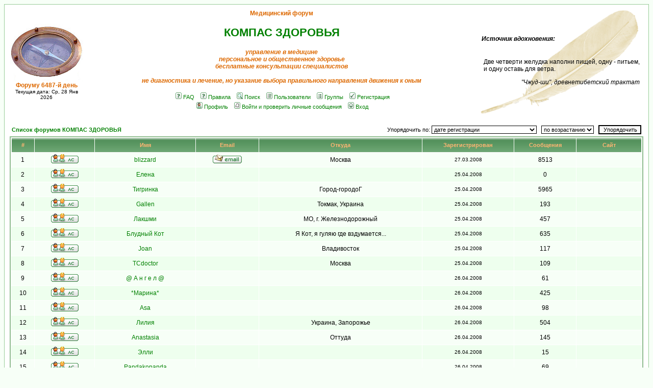

--- FILE ---
content_type: text/html; charset=UTF-8
request_url: http://bono-esse.ru/forum2/memberlist.php?sid=5f9c00a3e81b1a844d44a2d543e927a5
body_size: 79538
content:
<!DOCTYPE HTML PUBLIC "-//W3C//DTD HTML 4.01 Transitional//EN">
<html dir="ltr">
<head>
<meta http-equiv="Content-Type" content="text/html; charset=utf-8">
<meta http-equiv="Content-Style-Type" content="text/css">

<META NAME="Keywords" CONTENT="бесплатные консультации, гинеколог, терапевт, хирург, эндокринолог, образовательные материалы">
<META NAME="Description" CONTENT="Медицинский форум, бесплатные медицинские консультации">
<link rel="top" href="./index.php?sid=af5b9e88714b86b7de3c768248d544bc" title="Список форумов КОМПАС ЗДОРОВЬЯ" />
<link rel="search" href="./search.php?sid=af5b9e88714b86b7de3c768248d544bc" title="Поиск" />
<link rel="help" href="./faq.php?sid=af5b9e88714b86b7de3c768248d544bc" title="FAQ" />
<link rel="author" href="./memberlist.php?sid=af5b9e88714b86b7de3c768248d544bc" title="Пользователи" />

<title>КОМПАС ЗДОРОВЬЯ :: Пользователи</title>
<!-- link rel="stylesheet" href="templates/subGreen/subGreen.css" type="text/css" -->
<style type="text/css">
<!--
/*
  The subGreen Theme for phpBB version 2+
  Created by Karl Tauber
  http://www.ktauber.com

  Based on the original subSilver Theme for phpBB version 2+
  Created by subBlue design
  http://www.subBlue.com

  NOTE: These CSS definitions are stored within the main page body so that you can use the phpBB2
  theme administration centre. When you have finalised your style you could cut the final CSS code
  and place it in an external file, deleting this section to save bandwidth.
*/

/* General page style. The scroll bar colours only visible in IE5.5+ */
body {
	background-color: #f7fff7;
	scrollbar-face-color: #eeffee;
	scrollbar-highlight-color: #FFFFFF;
	scrollbar-shadow-color: #eeffee;
	scrollbar-3dlight-color: #ccffcc;
	scrollbar-arrow-color:  #008000;
	scrollbar-track-color: #f7fff7;
	scrollbar-darkshadow-color: #99cc99;
}

/* General font families for common tags */
font,th,td,p { font-family: Verdana, Arial, Helvetica, sans-serif }
a:link,a:active,a:visited { color : #008000; }
a:hover		{ text-decoration: underline; color : #DD6900; }
hr	{ height: 0px; border: solid #ccffcc 0px; border-top-width: 1px;}

/* This is the border line & background colour round the entire page */
.bodyline	{ background-color: #FFFFFF; border: 1px #99cc99 solid; }

/* This is the outline round the main forum tables */
.forumline	{ background-color: #FFFFFF; border: 2px #8FBC8F solid; }

/* Main table cell colours and backgrounds */
td.row1	{ background-color: #f7fff7; }
td.row2	{ background-color: #eeffee; }
td.row3	{ background-color: #ccffcc; }

/*
  This is for the table cell above the Topics, Post & Last posts on the index.php page
  By default this is the fading out gradiated silver background.
  However, you could replace this with a bitmap specific for each forum
*/
td.rowpic {
		background-color: #FFFFFF;
		background-image: url(templates/subGreen/images/cellpic2.jpg);
		background-repeat: repeat-y;
}

/* Header cells - the blue and silver gradient backgrounds */
th	{
	color: #FFB572; font-size: 11px; font-weight : bold;
	background-color: #008000; height: 25px;
	background-image: url(templates/subGreen/images/cellpic3.gif);
}

td.cat,td.catHead,td.catSides,td.catLeft,td.catRight,td.catBottom {
			background-image: url(templates/subGreen/images/cellpic1.gif);
			background-color:#ccffcc; border: #FFFFFF; border-style: solid; height: 28px;
}

/*
  Setting additional nice inner borders for the main table cells.
  The names indicate which sides the border will be on.
  Don't worry if you don't understand this, just ignore it :-)
*/
td.cat,td.catHead,td.catBottom {
	height: 29px;
	border-width: 0px 0px 0px 0px;
}
th.thHead,th.thSides,th.thTop,th.thLeft,th.thRight,th.thBottom,th.thCornerL,th.thCornerR {
	font-weight: bold; border: #FFFFFF; border-style: solid; height: 28px;
}
td.row3Right,td.spaceRow {
	background-color: #ccffcc; border: #FFFFFF; border-style: solid;
}

th.thHead,td.catHead { font-size: 12px; border-width: 1px 1px 0px 1px; }
th.thSides,td.catSides,td.spaceRow	 { border-width: 0px 1px 0px 1px; }
th.thRight,td.catRight,td.row3Right	 { border-width: 0px 1px 0px 0px; }
th.thLeft,td.catLeft	  { border-width: 0px 0px 0px 1px; }
th.thBottom,td.catBottom  { border-width: 0px 1px 1px 1px; }
th.thTop	 { border-width: 1px 0px 0px 0px; }
th.thCornerL { border-width: 1px 0px 0px 1px; }
th.thCornerR { border-width: 1px 1px 0px 0px; }

/* The largest text used in the index page title and toptic title etc. */
.maintitle	{
	font-weight: bold; font-size: 22px; font-family: "Trebuchet MS",Verdana, Arial, Helvetica, sans-serif;
	text-decoration: none; line-height : 120%; color : #000000;
}

/* General text */
.gen { font-size : 12px; }
.genmed { font-size : 11px; }
.gensmall { font-size : 10px; }
.gen,.genmed,.gensmall { color : #000000; }
a.gen,a.genmed,a.gensmall { color: #008000; text-decoration: none; }
a.gen:hover,a.genmed:hover,a.gensmall:hover	{ color: #DD6900; text-decoration: underline; }

.comment { display: none; }

.newborn { font-size: 12px; font-weight: bold; color: #DD6900; line-height: 350%;}
a.newborn:hover { border: 10px; border-color: #DD6900; }

/* The register, login, search etc links at the top of the page */
.mainmenu		{ font-size : 11px; color : #000000 }
a.mainmenu		{ text-decoration: none; color : #008000;  }
a.mainmenu:hover{ text-decoration: underline; color : #DD6900; }

/* Forum category titles */
.cattitle		{ font-weight: bold; font-size: 12px ; letter-spacing: 1px; color : #008000}
a.cattitle		{ text-decoration: none; color : #008000; }
a.cattitle:hover{ text-decoration: underline; }

/* Forum title: Text and link to the forums used in: index.php */
.forumlink		{ font-weight: bold; font-size: 12px; color : #008000; }
a.forumlink 	{ text-decoration: none; color : #008000; }
a.forumlink:hover{ text-decoration: underline; color : #DD6900; }

/* Used for the navigation text, (Page 1,2,3 etc) and the navigation bar when in a forum */
.nav			{ font-weight: bold; font-size: 11px; color : #000000;}
a.nav			{ text-decoration: none; color : #008000; }
a.nav:hover		{ text-decoration: underline; }

/* titles for the topics: could specify viewed link colour too */
.topictitle,h1,h2	{ font-weight: bold; font-size: 11px; color : #000000; }
a.topictitle:link   { text-decoration: none; color : #008000; }
a.topictitle:visited { text-decoration: none; color : #99cc99; }
a.topictitle:hover	{ text-decoration: underline; color : #DD6900; }

/* Name of poster in viewmsg.php and viewtopic.php and other places */
.name			{ font-size : 11px; color : #000000;}

/* Location, number of posts, post date etc */
.postdetails		{ font-size : 10px; color : #000000; }

/* The content of the posts (body of text) */
.postbody { font-size : 12px; line-height: 18px}
a.postlink:link	{ text-decoration: none; color : #008000 }
a.postlink:visited { text-decoration: none; color : #99cc99; }
a.postlink:hover { text-decoration: underline; color : #DD6900}

/* Quote & Code blocks */
.code {
	font-family: Courier, 'Courier New', sans-serif; font-size: 11px; color: #444444;
	background-color: #FAFAFA; border: #ccffcc; border-style: solid;
	border-left-width: 1px; border-top-width: 1px; border-right-width: 1px; border-bottom-width: 1px
}

.quote {
	font-family: Verdana, Arial, Helvetica, sans-serif; font-size: 11px; color: #444444; line-height: 125%;
	background-color: #FAFAFA; border: #ccffcc; border-style: solid;
	border-left-width: 1px; border-top-width: 1px; border-right-width: 1px; border-bottom-width: 1px
}

/* Copyright and bottom info */
.copyright		{ font-size: 10px; font-family: Verdana, Arial, Helvetica, sans-serif; color: #444444; letter-spacing: -1px;}
a.copyright		{ color: #444444; text-decoration: none;}
a.copyright:hover { color: #000000; text-decoration: underline;}

/* Form elements */
input,textarea, select {
	color : #000000;
	font: normal 11px Verdana, Arial, Helvetica, sans-serif;
	border-color : #000000;
}

/* The text input fields background colour */
input.post, textarea.post, select {
	background-color : #FFFFFF;
}

input { text-indent : 2px; }

/* The buttons used for bbCode styling in message post */
input.button {
	background-color : #f7fff7;
	color : #000000;
	font-size: 11px; font-family: Verdana, Arial, Helvetica, sans-serif;
}

/* The main submit button option */
input.mainoption {
	background-color : #FAFAFA;
	font-weight : bold;
}

/* None-bold submit button */
input.liteoption {
	background-color : #FAFAFA;
	font-weight : normal;
}

/* This is the line in the posting page which shows the rollover
  help line. This is actually a text box, but if set to be the same
  colour as the background no one will know ;)
*/
.helpline { background-color: #eeffee; border-style: none; }

/* Import the fancy styles for IE only (NS4.x doesn't use the @import function) */
@import url("templates/subGreen/formIE.css");
-->
</style>
<script  language="Javascript" type="text/javascript">
function fftest() {
var f = document.getElementById("clck");
var d = new Date();
var hh = d.getHours(), mm = d.getMinutes(), ss = d.getSeconds();
if (hh < 12)  {
	hh = "0"+hh;
}
if (mm < 10) {
	mm = "0"+mm;
}
if (ss < 10) {
	ss = "0"+ss;
}
f.innerHTML = hh + ":" + mm + ":" + ss;
t=setTimeout('fftest()',1);
//alert('BBB');
}
</script>
</head>
<body bgcolor="#f7fff7" text="#000000" link="#008000" vlink="#99cc99">

<a name="top"></a>

<table width="100%" cellspacing="0" cellpadding="10" border="0" align="center">
	<tr>
		<td class="bodyline">
		    <table width="100%" cellspacing="0" cellpadding="0" border="0"> <!-- FIXME-->
			<tr>
				<td align="center"><a href="http://bono-esse.ru/blizzard/karta.html">
					<img src="templates/subGreen/images/logo_phpBB.png" border="0" alt="Островок здоровья" title="На Островок здоровья"  vspace="1" /></a>

	 <span class="gensmall">
	 <div class="gen" style="color:#dd6900; font-weight:bold;">Форуму 6487-й день</div>
	 Текущая дата: Ср, 28 Янв 2026
	 </span>
				</td>
				<td align="center" width="70%" valign="middle">
				  <div class="gen" style="color:#dd6900; font-weight:bold;"> Медицинский форум</div> <br>
				  <div class="maintitle" style="color:#008000;">КОМПАС ЗДОРОВЬЯ</div><br /><div class="gen" style="color:#DD6900;font-style:italic;"><b>управление в медицине<br>персональное и общественное здоровье<br>бесплатные консультации специалистов<br><br>не диагностика и лечение, но указание выбора правильного направления движения к оным</b><br />&nbsp; </div>
				  <table cellspacing="0" cellpadding="2" border="0">
					<tr>
						<td align="center" valign="top" nowrap="nowrap"><span class="mainmenu">&nbsp;<a href="faq.php?sid=af5b9e88714b86b7de3c768248d544bc" class="mainmenu"><img src="templates/subGreen/images/icon_mini_faq.gif" width="12" height="13" border="0" alt="FAQ" hspace="3" />FAQ</a>&nbsp; &nbsp;<a href="http://bono-esse.ru/blizzard/forum_rules.html" class="mainmenu"><img src="templates/subGreen/images/icon_mini_faq.gif" width="12" height="13" border="0" alt="Правила" hspace="3" />Правила</a>&nbsp; &nbsp;<a href="search.php?sid=af5b9e88714b86b7de3c768248d544bc" class="mainmenu"><img src="templates/subGreen/images/icon_mini_search.gif" width="12" height="13" border="0" alt="Поиск" hspace="3" />Поиск</a>&nbsp; &nbsp;<a href="memberlist.php?sid=af5b9e88714b86b7de3c768248d544bc" class="mainmenu"><img src="templates/subGreen/images/icon_mini_members.gif" width="12" height="13" border="0" alt="Пользователи" hspace="3" />Пользователи</a>&nbsp; &nbsp;<a href="groupcp.php?sid=af5b9e88714b86b7de3c768248d544bc" class="mainmenu"><img src="templates/subGreen/images/icon_mini_groups.gif" width="12" height="13" border="0" alt="Группы" hspace="3" />Группы</a>&nbsp;
						&nbsp;<a href="profile.php?mode=register&amp;sid=af5b9e88714b86b7de3c768248d544bc" class="mainmenu"><img src="templates/subGreen/images/icon_mini_register.gif" width="12" height="13" border="0" alt="Регистрация" hspace="3" />Регистрация</a>&nbsp;
						</span></td>
					</tr>
					<tr>
						<td height="25" align="center" valign="top" nowrap="nowrap"><span class="mainmenu">&nbsp;<a href="profile.php?mode=editprofile&amp;sid=af5b9e88714b86b7de3c768248d544bc" class="mainmenu"><img src="templates/subGreen/images/icon_mini_profile.gif" width="12" height="13" border="0" alt="Профиль" hspace="3" />Профиль</a>&nbsp; &nbsp;<a href="privmsg.php?folder=inbox&amp;sid=af5b9e88714b86b7de3c768248d544bc" class="mainmenu"><img src="templates/subGreen/images/icon_mini_message.gif" width="12" height="13" border="0" alt="Войти и проверить личные сообщения" hspace="3" />Войти и проверить личные сообщения</a>&nbsp; &nbsp;<a href="login.php?sid=af5b9e88714b86b7de3c768248d544bc" class="mainmenu"><img src="templates/subGreen/images/icon_mini_login.gif" width="12" height="13" border="0" alt="Вход" hspace="3" />Вход</a>&nbsp;</span></td>
					</tr>
				  </table>
				 </td>
				 <td align="justify" class="gen" width="30%" style="background-image: url(http://bono-esse.ru/blizzard/img/pero6.png); background-size: contain; background-repeat: no-repeat;" >
<!-- fortune: -->
<!-- div id="fortune" style="background:rgb(238, 255, 238) none repeat scroll 0% 0%; font-size:11px; border-style:none; border-width:3px; border-color:rgb(68, 68, 119); color:rgb(0, 0, 0)"></div -->
<b><i>&nbsp;Источник вдохновения:</i></b>
<p>
<div id="fortune" style="position: relative;  text-align: left; padding:5px 7px; border-width:3px; border-color:rgb(68, 68, 119); color:rgb(0, 0, 0)"></div>
<script src="http://bono-esse.ru/forum2/js/fortune.js" type="text/javascript"></script>
<script> fortune_init(); </script>
						<!--
						  <div class="gen" style="color:#DD6900;font-style:italic; font-weight: bold;">
						     Проверь свои знания!
						  </div>
						  <br>
						     <span class="nav" style="font-style:italic;">
						     <a href="http://bono-esse.ru/blizzard/Socpom/PK/KT.html">Квалификационные тесты по акушерству и гинекологии </a>
						     <span>
						  <br><br>
						     <span class="nav" style="font-style:italic;">
						     <a href="http://bono-esse.ru/blizzard/A/biolog_test.html">Примерные тестовые вопросы по биологии (ЕГЭ)</a>
						     <span>
						   <br>
					<br>
					<span id="clck">
					<embed src="http://bono-esse.ru/blizzard/.tmp/horloge05.swf" width="100px" height="100px" type="application/x-shockwave-flash" wmode="transparent" />
					</span>
					-->
	 <!--div class="gen" style="color:#dd6900; font-weight:bold;">Форуму 6487-й день</div-->
						   <!--
						   <hr>
						   <br>
	<span class="nav"> <div class="gen" style="color:#dd6900; font-weight:bold;">Медицинскому форуму требуются врачи-консультанты </div></span> <br>
	-->

						</td>
			</tr>
		</table>

		<br />


<form method="post" action="memberlist.php?sid=af5b9e88714b86b7de3c768248d544bc">
  <table width="100%" cellspacing="2" cellpadding="2" border="0" align="center">
	<tr>
	  <td align="left"><span class="nav"><a href="index.php?sid=af5b9e88714b86b7de3c768248d544bc" class="nav">Список форумов КОМПАС ЗДОРОВЬЯ</a></span></td>
	  <td align="right" nowrap="nowrap"><span class="genmed">Упорядочить по:&nbsp;<select name="mode"><option value="joined" selected="selected">дате регистрации</option><option value="username">имени пользователя</option><option value="location">местонахождению</option><option value="posts">количеству сообщений</option><option value="email">адресу e-mail</option><option value="website">адресу сайта</option><option value="topten">десять самых активных участников</option></select>&nbsp;&nbsp;&nbsp;<select name="order"><option value="ASC" selected="selected">по возрастанию</option><option value="DESC">по убыванию</option></select>&nbsp;&nbsp;
		<input type="submit" name="submit" value="Упорядочить" class="liteoption" />
		</span></td>
	</tr>
  </table>
  <table width="100%" cellpadding="3" cellspacing="1" border="0" class="forumline">
	<tr>
	  <th height="25" class="thCornerL" nowrap="nowrap">#</th>
	  <th class="thTop" nowrap="nowrap">&nbsp;</th>
	  <th class="thTop" nowrap="nowrap">Имя</th>
	  <th class="thTop" nowrap="nowrap">Email</th>
	  <th class="thTop" nowrap="nowrap">Откуда</th>
	  <th class="thTop" nowrap="nowrap">Зарегистрирован</th>
	  <th class="thTop" nowrap="nowrap">Сообщения</th>
	  <th class="thCornerR" nowrap="nowrap">Сайт</th>
	</tr>
	<tr>
	  <td class="row1" align="center"><span class="gen">&nbsp;1&nbsp;</span></td>
	  <td class="row1" align="center">&nbsp;<a href="privmsg.php?mode=post&amp;u=2&amp;sid=af5b9e88714b86b7de3c768248d544bc"><img src="templates/subGreen/images/lang_russian/icon_pm.gif" alt="Отправить личное сообщение" title="Отправить личное сообщение" border="0" /></a>&nbsp;</td>
	  <td class="row1" align="center"><span class="gen"><a href="profile.php?mode=viewprofile&amp;u=2&amp;sid=af5b9e88714b86b7de3c768248d544bc" class="gen">blizzard</a></span></td>
	  <td class="row1" align="center" valign="middle">&nbsp;<a href="profile.php?mode=email&amp;u=2&amp;sid=af5b9e88714b86b7de3c768248d544bc"><img src="templates/subGreen/images/lang_russian/icon_email.gif" alt="Отправить e-mail" title="Отправить e-mail" border="0" /></a>&nbsp;</td>
	  <td class="row1" align="center" valign="middle"><span class="gen">Москва</span></td>
	  <td class="row1" align="center" valign="middle"><span class="gensmall">27.03.2008</span></td>
	  <td class="row1" align="center" valign="middle"><span class="gen">8513</span></td>
	  <td class="row1" align="center">&nbsp;&nbsp;</td>
	</tr>
	<tr>
	  <td class="row2" align="center"><span class="gen">&nbsp;2&nbsp;</span></td>
	  <td class="row2" align="center">&nbsp;<a href="privmsg.php?mode=post&amp;u=3&amp;sid=af5b9e88714b86b7de3c768248d544bc"><img src="templates/subGreen/images/lang_russian/icon_pm.gif" alt="Отправить личное сообщение" title="Отправить личное сообщение" border="0" /></a>&nbsp;</td>
	  <td class="row2" align="center"><span class="gen"><a href="profile.php?mode=viewprofile&amp;u=3&amp;sid=af5b9e88714b86b7de3c768248d544bc" class="gen">Елена</a></span></td>
	  <td class="row2" align="center" valign="middle">&nbsp;&nbsp;&nbsp;</td>
	  <td class="row2" align="center" valign="middle"><span class="gen">&nbsp;</span></td>
	  <td class="row2" align="center" valign="middle"><span class="gensmall">25.04.2008</span></td>
	  <td class="row2" align="center" valign="middle"><span class="gen">0</span></td>
	  <td class="row2" align="center">&nbsp;&nbsp;</td>
	</tr>
	<tr>
	  <td class="row1" align="center"><span class="gen">&nbsp;3&nbsp;</span></td>
	  <td class="row1" align="center">&nbsp;<a href="privmsg.php?mode=post&amp;u=4&amp;sid=af5b9e88714b86b7de3c768248d544bc"><img src="templates/subGreen/images/lang_russian/icon_pm.gif" alt="Отправить личное сообщение" title="Отправить личное сообщение" border="0" /></a>&nbsp;</td>
	  <td class="row1" align="center"><span class="gen"><a href="profile.php?mode=viewprofile&amp;u=4&amp;sid=af5b9e88714b86b7de3c768248d544bc" class="gen">Тигринка</a></span></td>
	  <td class="row1" align="center" valign="middle">&nbsp;&nbsp;&nbsp;</td>
	  <td class="row1" align="center" valign="middle"><span class="gen">Город-городоГ</span></td>
	  <td class="row1" align="center" valign="middle"><span class="gensmall">25.04.2008</span></td>
	  <td class="row1" align="center" valign="middle"><span class="gen">5965</span></td>
	  <td class="row1" align="center">&nbsp;&nbsp;</td>
	</tr>
	<tr>
	  <td class="row2" align="center"><span class="gen">&nbsp;4&nbsp;</span></td>
	  <td class="row2" align="center">&nbsp;<a href="privmsg.php?mode=post&amp;u=5&amp;sid=af5b9e88714b86b7de3c768248d544bc"><img src="templates/subGreen/images/lang_russian/icon_pm.gif" alt="Отправить личное сообщение" title="Отправить личное сообщение" border="0" /></a>&nbsp;</td>
	  <td class="row2" align="center"><span class="gen"><a href="profile.php?mode=viewprofile&amp;u=5&amp;sid=af5b9e88714b86b7de3c768248d544bc" class="gen">Gallen</a></span></td>
	  <td class="row2" align="center" valign="middle">&nbsp;&nbsp;&nbsp;</td>
	  <td class="row2" align="center" valign="middle"><span class="gen">Токмак, Украина</span></td>
	  <td class="row2" align="center" valign="middle"><span class="gensmall">25.04.2008</span></td>
	  <td class="row2" align="center" valign="middle"><span class="gen">193</span></td>
	  <td class="row2" align="center">&nbsp;&nbsp;</td>
	</tr>
	<tr>
	  <td class="row1" align="center"><span class="gen">&nbsp;5&nbsp;</span></td>
	  <td class="row1" align="center">&nbsp;<a href="privmsg.php?mode=post&amp;u=6&amp;sid=af5b9e88714b86b7de3c768248d544bc"><img src="templates/subGreen/images/lang_russian/icon_pm.gif" alt="Отправить личное сообщение" title="Отправить личное сообщение" border="0" /></a>&nbsp;</td>
	  <td class="row1" align="center"><span class="gen"><a href="profile.php?mode=viewprofile&amp;u=6&amp;sid=af5b9e88714b86b7de3c768248d544bc" class="gen">Лакшми</a></span></td>
	  <td class="row1" align="center" valign="middle">&nbsp;&nbsp;&nbsp;</td>
	  <td class="row1" align="center" valign="middle"><span class="gen">МО, г. Железнодорожный</span></td>
	  <td class="row1" align="center" valign="middle"><span class="gensmall">25.04.2008</span></td>
	  <td class="row1" align="center" valign="middle"><span class="gen">457</span></td>
	  <td class="row1" align="center">&nbsp;&nbsp;</td>
	</tr>
	<tr>
	  <td class="row2" align="center"><span class="gen">&nbsp;6&nbsp;</span></td>
	  <td class="row2" align="center">&nbsp;<a href="privmsg.php?mode=post&amp;u=7&amp;sid=af5b9e88714b86b7de3c768248d544bc"><img src="templates/subGreen/images/lang_russian/icon_pm.gif" alt="Отправить личное сообщение" title="Отправить личное сообщение" border="0" /></a>&nbsp;</td>
	  <td class="row2" align="center"><span class="gen"><a href="profile.php?mode=viewprofile&amp;u=7&amp;sid=af5b9e88714b86b7de3c768248d544bc" class="gen">Блудный Кот</a></span></td>
	  <td class="row2" align="center" valign="middle">&nbsp;&nbsp;&nbsp;</td>
	  <td class="row2" align="center" valign="middle"><span class="gen">Я Кот, я гуляю где вздумается...</span></td>
	  <td class="row2" align="center" valign="middle"><span class="gensmall">25.04.2008</span></td>
	  <td class="row2" align="center" valign="middle"><span class="gen">635</span></td>
	  <td class="row2" align="center">&nbsp;&nbsp;</td>
	</tr>
	<tr>
	  <td class="row1" align="center"><span class="gen">&nbsp;7&nbsp;</span></td>
	  <td class="row1" align="center">&nbsp;<a href="privmsg.php?mode=post&amp;u=9&amp;sid=af5b9e88714b86b7de3c768248d544bc"><img src="templates/subGreen/images/lang_russian/icon_pm.gif" alt="Отправить личное сообщение" title="Отправить личное сообщение" border="0" /></a>&nbsp;</td>
	  <td class="row1" align="center"><span class="gen"><a href="profile.php?mode=viewprofile&amp;u=9&amp;sid=af5b9e88714b86b7de3c768248d544bc" class="gen">Joan</a></span></td>
	  <td class="row1" align="center" valign="middle">&nbsp;&nbsp;&nbsp;</td>
	  <td class="row1" align="center" valign="middle"><span class="gen">Владивосток</span></td>
	  <td class="row1" align="center" valign="middle"><span class="gensmall">25.04.2008</span></td>
	  <td class="row1" align="center" valign="middle"><span class="gen">117</span></td>
	  <td class="row1" align="center">&nbsp;&nbsp;</td>
	</tr>
	<tr>
	  <td class="row2" align="center"><span class="gen">&nbsp;8&nbsp;</span></td>
	  <td class="row2" align="center">&nbsp;<a href="privmsg.php?mode=post&amp;u=10&amp;sid=af5b9e88714b86b7de3c768248d544bc"><img src="templates/subGreen/images/lang_russian/icon_pm.gif" alt="Отправить личное сообщение" title="Отправить личное сообщение" border="0" /></a>&nbsp;</td>
	  <td class="row2" align="center"><span class="gen"><a href="profile.php?mode=viewprofile&amp;u=10&amp;sid=af5b9e88714b86b7de3c768248d544bc" class="gen">TCdoctor</a></span></td>
	  <td class="row2" align="center" valign="middle">&nbsp;&nbsp;&nbsp;</td>
	  <td class="row2" align="center" valign="middle"><span class="gen">Москва</span></td>
	  <td class="row2" align="center" valign="middle"><span class="gensmall">25.04.2008</span></td>
	  <td class="row2" align="center" valign="middle"><span class="gen">109</span></td>
	  <td class="row2" align="center">&nbsp;&nbsp;</td>
	</tr>
	<tr>
	  <td class="row1" align="center"><span class="gen">&nbsp;9&nbsp;</span></td>
	  <td class="row1" align="center">&nbsp;<a href="privmsg.php?mode=post&amp;u=13&amp;sid=af5b9e88714b86b7de3c768248d544bc"><img src="templates/subGreen/images/lang_russian/icon_pm.gif" alt="Отправить личное сообщение" title="Отправить личное сообщение" border="0" /></a>&nbsp;</td>
	  <td class="row1" align="center"><span class="gen"><a href="profile.php?mode=viewprofile&amp;u=13&amp;sid=af5b9e88714b86b7de3c768248d544bc" class="gen">@ А н г е л @</a></span></td>
	  <td class="row1" align="center" valign="middle">&nbsp;&nbsp;&nbsp;</td>
	  <td class="row1" align="center" valign="middle"><span class="gen">&nbsp;</span></td>
	  <td class="row1" align="center" valign="middle"><span class="gensmall">26.04.2008</span></td>
	  <td class="row1" align="center" valign="middle"><span class="gen">61</span></td>
	  <td class="row1" align="center">&nbsp;&nbsp;</td>
	</tr>
	<tr>
	  <td class="row2" align="center"><span class="gen">&nbsp;10&nbsp;</span></td>
	  <td class="row2" align="center">&nbsp;<a href="privmsg.php?mode=post&amp;u=14&amp;sid=af5b9e88714b86b7de3c768248d544bc"><img src="templates/subGreen/images/lang_russian/icon_pm.gif" alt="Отправить личное сообщение" title="Отправить личное сообщение" border="0" /></a>&nbsp;</td>
	  <td class="row2" align="center"><span class="gen"><a href="profile.php?mode=viewprofile&amp;u=14&amp;sid=af5b9e88714b86b7de3c768248d544bc" class="gen">*Марина*</a></span></td>
	  <td class="row2" align="center" valign="middle">&nbsp;&nbsp;&nbsp;</td>
	  <td class="row2" align="center" valign="middle"><span class="gen">&nbsp;</span></td>
	  <td class="row2" align="center" valign="middle"><span class="gensmall">26.04.2008</span></td>
	  <td class="row2" align="center" valign="middle"><span class="gen">425</span></td>
	  <td class="row2" align="center">&nbsp;&nbsp;</td>
	</tr>
	<tr>
	  <td class="row1" align="center"><span class="gen">&nbsp;11&nbsp;</span></td>
	  <td class="row1" align="center">&nbsp;<a href="privmsg.php?mode=post&amp;u=15&amp;sid=af5b9e88714b86b7de3c768248d544bc"><img src="templates/subGreen/images/lang_russian/icon_pm.gif" alt="Отправить личное сообщение" title="Отправить личное сообщение" border="0" /></a>&nbsp;</td>
	  <td class="row1" align="center"><span class="gen"><a href="profile.php?mode=viewprofile&amp;u=15&amp;sid=af5b9e88714b86b7de3c768248d544bc" class="gen">Asa</a></span></td>
	  <td class="row1" align="center" valign="middle">&nbsp;&nbsp;&nbsp;</td>
	  <td class="row1" align="center" valign="middle"><span class="gen">&nbsp;</span></td>
	  <td class="row1" align="center" valign="middle"><span class="gensmall">26.04.2008</span></td>
	  <td class="row1" align="center" valign="middle"><span class="gen">98</span></td>
	  <td class="row1" align="center">&nbsp;&nbsp;</td>
	</tr>
	<tr>
	  <td class="row2" align="center"><span class="gen">&nbsp;12&nbsp;</span></td>
	  <td class="row2" align="center">&nbsp;<a href="privmsg.php?mode=post&amp;u=16&amp;sid=af5b9e88714b86b7de3c768248d544bc"><img src="templates/subGreen/images/lang_russian/icon_pm.gif" alt="Отправить личное сообщение" title="Отправить личное сообщение" border="0" /></a>&nbsp;</td>
	  <td class="row2" align="center"><span class="gen"><a href="profile.php?mode=viewprofile&amp;u=16&amp;sid=af5b9e88714b86b7de3c768248d544bc" class="gen">Лилия</a></span></td>
	  <td class="row2" align="center" valign="middle">&nbsp;&nbsp;&nbsp;</td>
	  <td class="row2" align="center" valign="middle"><span class="gen">Украина, Запорожье</span></td>
	  <td class="row2" align="center" valign="middle"><span class="gensmall">26.04.2008</span></td>
	  <td class="row2" align="center" valign="middle"><span class="gen">504</span></td>
	  <td class="row2" align="center">&nbsp;&nbsp;</td>
	</tr>
	<tr>
	  <td class="row1" align="center"><span class="gen">&nbsp;13&nbsp;</span></td>
	  <td class="row1" align="center">&nbsp;<a href="privmsg.php?mode=post&amp;u=17&amp;sid=af5b9e88714b86b7de3c768248d544bc"><img src="templates/subGreen/images/lang_russian/icon_pm.gif" alt="Отправить личное сообщение" title="Отправить личное сообщение" border="0" /></a>&nbsp;</td>
	  <td class="row1" align="center"><span class="gen"><a href="profile.php?mode=viewprofile&amp;u=17&amp;sid=af5b9e88714b86b7de3c768248d544bc" class="gen">Anastasia</a></span></td>
	  <td class="row1" align="center" valign="middle">&nbsp;&nbsp;&nbsp;</td>
	  <td class="row1" align="center" valign="middle"><span class="gen">Оттуда</span></td>
	  <td class="row1" align="center" valign="middle"><span class="gensmall">26.04.2008</span></td>
	  <td class="row1" align="center" valign="middle"><span class="gen">145</span></td>
	  <td class="row1" align="center">&nbsp;&nbsp;</td>
	</tr>
	<tr>
	  <td class="row2" align="center"><span class="gen">&nbsp;14&nbsp;</span></td>
	  <td class="row2" align="center">&nbsp;<a href="privmsg.php?mode=post&amp;u=18&amp;sid=af5b9e88714b86b7de3c768248d544bc"><img src="templates/subGreen/images/lang_russian/icon_pm.gif" alt="Отправить личное сообщение" title="Отправить личное сообщение" border="0" /></a>&nbsp;</td>
	  <td class="row2" align="center"><span class="gen"><a href="profile.php?mode=viewprofile&amp;u=18&amp;sid=af5b9e88714b86b7de3c768248d544bc" class="gen">Элли</a></span></td>
	  <td class="row2" align="center" valign="middle">&nbsp;&nbsp;&nbsp;</td>
	  <td class="row2" align="center" valign="middle"><span class="gen">&nbsp;</span></td>
	  <td class="row2" align="center" valign="middle"><span class="gensmall">26.04.2008</span></td>
	  <td class="row2" align="center" valign="middle"><span class="gen">15</span></td>
	  <td class="row2" align="center">&nbsp;&nbsp;</td>
	</tr>
	<tr>
	  <td class="row1" align="center"><span class="gen">&nbsp;15&nbsp;</span></td>
	  <td class="row1" align="center">&nbsp;<a href="privmsg.php?mode=post&amp;u=19&amp;sid=af5b9e88714b86b7de3c768248d544bc"><img src="templates/subGreen/images/lang_russian/icon_pm.gif" alt="Отправить личное сообщение" title="Отправить личное сообщение" border="0" /></a>&nbsp;</td>
	  <td class="row1" align="center"><span class="gen"><a href="profile.php?mode=viewprofile&amp;u=19&amp;sid=af5b9e88714b86b7de3c768248d544bc" class="gen">Pandakopanda</a></span></td>
	  <td class="row1" align="center" valign="middle">&nbsp;&nbsp;&nbsp;</td>
	  <td class="row1" align="center" valign="middle"><span class="gen">&nbsp;</span></td>
	  <td class="row1" align="center" valign="middle"><span class="gensmall">26.04.2008</span></td>
	  <td class="row1" align="center" valign="middle"><span class="gen">69</span></td>
	  <td class="row1" align="center">&nbsp;&nbsp;</td>
	</tr>
	<tr>
	  <td class="row2" align="center"><span class="gen">&nbsp;16&nbsp;</span></td>
	  <td class="row2" align="center">&nbsp;<a href="privmsg.php?mode=post&amp;u=20&amp;sid=af5b9e88714b86b7de3c768248d544bc"><img src="templates/subGreen/images/lang_russian/icon_pm.gif" alt="Отправить личное сообщение" title="Отправить личное сообщение" border="0" /></a>&nbsp;</td>
	  <td class="row2" align="center"><span class="gen"><a href="profile.php?mode=viewprofile&amp;u=20&amp;sid=af5b9e88714b86b7de3c768248d544bc" class="gen">Юлиана</a></span></td>
	  <td class="row2" align="center" valign="middle">&nbsp;&nbsp;&nbsp;</td>
	  <td class="row2" align="center" valign="middle"><span class="gen">Железнодорожный</span></td>
	  <td class="row2" align="center" valign="middle"><span class="gensmall">27.04.2008</span></td>
	  <td class="row2" align="center" valign="middle"><span class="gen">12</span></td>
	  <td class="row2" align="center">&nbsp;&nbsp;</td>
	</tr>
	<tr>
	  <td class="row1" align="center"><span class="gen">&nbsp;17&nbsp;</span></td>
	  <td class="row1" align="center">&nbsp;<a href="privmsg.php?mode=post&amp;u=24&amp;sid=af5b9e88714b86b7de3c768248d544bc"><img src="templates/subGreen/images/lang_russian/icon_pm.gif" alt="Отправить личное сообщение" title="Отправить личное сообщение" border="0" /></a>&nbsp;</td>
	  <td class="row1" align="center"><span class="gen"><a href="profile.php?mode=viewprofile&amp;u=24&amp;sid=af5b9e88714b86b7de3c768248d544bc" class="gen">Бахатов</a></span></td>
	  <td class="row1" align="center" valign="middle">&nbsp;&nbsp;&nbsp;</td>
	  <td class="row1" align="center" valign="middle"><span class="gen">г. Москва</span></td>
	  <td class="row1" align="center" valign="middle"><span class="gensmall">28.04.2008</span></td>
	  <td class="row1" align="center" valign="middle"><span class="gen">34</span></td>
	  <td class="row1" align="center">&nbsp;&nbsp;</td>
	</tr>
	<tr>
	  <td class="row2" align="center"><span class="gen">&nbsp;18&nbsp;</span></td>
	  <td class="row2" align="center">&nbsp;<a href="privmsg.php?mode=post&amp;u=25&amp;sid=af5b9e88714b86b7de3c768248d544bc"><img src="templates/subGreen/images/lang_russian/icon_pm.gif" alt="Отправить личное сообщение" title="Отправить личное сообщение" border="0" /></a>&nbsp;</td>
	  <td class="row2" align="center"><span class="gen"><a href="profile.php?mode=viewprofile&amp;u=25&amp;sid=af5b9e88714b86b7de3c768248d544bc" class="gen">Орхидея</a></span></td>
	  <td class="row2" align="center" valign="middle">&nbsp;&nbsp;&nbsp;</td>
	  <td class="row2" align="center" valign="middle"><span class="gen">&nbsp;</span></td>
	  <td class="row2" align="center" valign="middle"><span class="gensmall">28.04.2008</span></td>
	  <td class="row2" align="center" valign="middle"><span class="gen">3</span></td>
	  <td class="row2" align="center">&nbsp;&nbsp;</td>
	</tr>
	<tr>
	  <td class="row1" align="center"><span class="gen">&nbsp;19&nbsp;</span></td>
	  <td class="row1" align="center">&nbsp;<a href="privmsg.php?mode=post&amp;u=26&amp;sid=af5b9e88714b86b7de3c768248d544bc"><img src="templates/subGreen/images/lang_russian/icon_pm.gif" alt="Отправить личное сообщение" title="Отправить личное сообщение" border="0" /></a>&nbsp;</td>
	  <td class="row1" align="center"><span class="gen"><a href="profile.php?mode=viewprofile&amp;u=26&amp;sid=af5b9e88714b86b7de3c768248d544bc" class="gen">leto</a></span></td>
	  <td class="row1" align="center" valign="middle">&nbsp;&nbsp;&nbsp;</td>
	  <td class="row1" align="center" valign="middle"><span class="gen">&nbsp;</span></td>
	  <td class="row1" align="center" valign="middle"><span class="gensmall">28.04.2008</span></td>
	  <td class="row1" align="center" valign="middle"><span class="gen">68</span></td>
	  <td class="row1" align="center">&nbsp;&nbsp;</td>
	</tr>
	<tr>
	  <td class="row2" align="center"><span class="gen">&nbsp;20&nbsp;</span></td>
	  <td class="row2" align="center">&nbsp;<a href="privmsg.php?mode=post&amp;u=27&amp;sid=af5b9e88714b86b7de3c768248d544bc"><img src="templates/subGreen/images/lang_russian/icon_pm.gif" alt="Отправить личное сообщение" title="Отправить личное сообщение" border="0" /></a>&nbsp;</td>
	  <td class="row2" align="center"><span class="gen"><a href="profile.php?mode=viewprofile&amp;u=27&amp;sid=af5b9e88714b86b7de3c768248d544bc" class="gen">Наталия Карягина</a></span></td>
	  <td class="row2" align="center" valign="middle">&nbsp;<a href="profile.php?mode=email&amp;u=27&amp;sid=af5b9e88714b86b7de3c768248d544bc"><img src="templates/subGreen/images/lang_russian/icon_email.gif" alt="Отправить e-mail" title="Отправить e-mail" border="0" /></a>&nbsp;</td>
	  <td class="row2" align="center" valign="middle"><span class="gen">Москва</span></td>
	  <td class="row2" align="center" valign="middle"><span class="gensmall">29.04.2008</span></td>
	  <td class="row2" align="center" valign="middle"><span class="gen">25</span></td>
	  <td class="row2" align="center">&nbsp;<a href="http://www.centronbel.ru/content/view/255/276/" target="_userwww"><img src="templates/subGreen/images/lang_russian/icon_www.gif" alt="Посетить сайт автора" title="Посетить сайт автора" border="0" /></a>&nbsp;</td>
	</tr>
	<tr>
	  <td class="row1" align="center"><span class="gen">&nbsp;21&nbsp;</span></td>
	  <td class="row1" align="center">&nbsp;<a href="privmsg.php?mode=post&amp;u=28&amp;sid=af5b9e88714b86b7de3c768248d544bc"><img src="templates/subGreen/images/lang_russian/icon_pm.gif" alt="Отправить личное сообщение" title="Отправить личное сообщение" border="0" /></a>&nbsp;</td>
	  <td class="row1" align="center"><span class="gen"><a href="profile.php?mode=viewprofile&amp;u=28&amp;sid=af5b9e88714b86b7de3c768248d544bc" class="gen">vasvas</a></span></td>
	  <td class="row1" align="center" valign="middle">&nbsp;&nbsp;&nbsp;</td>
	  <td class="row1" align="center" valign="middle"><span class="gen">Protvino</span></td>
	  <td class="row1" align="center" valign="middle"><span class="gensmall">01.05.2008</span></td>
	  <td class="row1" align="center" valign="middle"><span class="gen">0</span></td>
	  <td class="row1" align="center">&nbsp;&nbsp;</td>
	</tr>
	<tr>
	  <td class="row2" align="center"><span class="gen">&nbsp;22&nbsp;</span></td>
	  <td class="row2" align="center">&nbsp;<a href="privmsg.php?mode=post&amp;u=29&amp;sid=af5b9e88714b86b7de3c768248d544bc"><img src="templates/subGreen/images/lang_russian/icon_pm.gif" alt="Отправить личное сообщение" title="Отправить личное сообщение" border="0" /></a>&nbsp;</td>
	  <td class="row2" align="center"><span class="gen"><a href="profile.php?mode=viewprofile&amp;u=29&amp;sid=af5b9e88714b86b7de3c768248d544bc" class="gen">acha</a></span></td>
	  <td class="row2" align="center" valign="middle">&nbsp;&nbsp;&nbsp;</td>
	  <td class="row2" align="center" valign="middle"><span class="gen">&nbsp;</span></td>
	  <td class="row2" align="center" valign="middle"><span class="gensmall">01.05.2008</span></td>
	  <td class="row2" align="center" valign="middle"><span class="gen">93</span></td>
	  <td class="row2" align="center">&nbsp;&nbsp;</td>
	</tr>
	<tr>
	  <td class="row1" align="center"><span class="gen">&nbsp;23&nbsp;</span></td>
	  <td class="row1" align="center">&nbsp;<a href="privmsg.php?mode=post&amp;u=30&amp;sid=af5b9e88714b86b7de3c768248d544bc"><img src="templates/subGreen/images/lang_russian/icon_pm.gif" alt="Отправить личное сообщение" title="Отправить личное сообщение" border="0" /></a>&nbsp;</td>
	  <td class="row1" align="center"><span class="gen"><a href="profile.php?mode=viewprofile&amp;u=30&amp;sid=af5b9e88714b86b7de3c768248d544bc" class="gen">Оксана</a></span></td>
	  <td class="row1" align="center" valign="middle">&nbsp;&nbsp;&nbsp;</td>
	  <td class="row1" align="center" valign="middle"><span class="gen">Украина, Донецкая область</span></td>
	  <td class="row1" align="center" valign="middle"><span class="gensmall">05.05.2008</span></td>
	  <td class="row1" align="center" valign="middle"><span class="gen">58</span></td>
	  <td class="row1" align="center">&nbsp;&nbsp;</td>
	</tr>
	<tr>
	  <td class="row2" align="center"><span class="gen">&nbsp;24&nbsp;</span></td>
	  <td class="row2" align="center">&nbsp;<a href="privmsg.php?mode=post&amp;u=31&amp;sid=af5b9e88714b86b7de3c768248d544bc"><img src="templates/subGreen/images/lang_russian/icon_pm.gif" alt="Отправить личное сообщение" title="Отправить личное сообщение" border="0" /></a>&nbsp;</td>
	  <td class="row2" align="center"><span class="gen"><a href="profile.php?mode=viewprofile&amp;u=31&amp;sid=af5b9e88714b86b7de3c768248d544bc" class="gen">srch</a></span></td>
	  <td class="row2" align="center" valign="middle">&nbsp;&nbsp;&nbsp;</td>
	  <td class="row2" align="center" valign="middle"><span class="gen">&nbsp;</span></td>
	  <td class="row2" align="center" valign="middle"><span class="gensmall">10.05.2008</span></td>
	  <td class="row2" align="center" valign="middle"><span class="gen">151</span></td>
	  <td class="row2" align="center">&nbsp;&nbsp;</td>
	</tr>
	<tr>
	  <td class="row1" align="center"><span class="gen">&nbsp;25&nbsp;</span></td>
	  <td class="row1" align="center">&nbsp;<a href="privmsg.php?mode=post&amp;u=32&amp;sid=af5b9e88714b86b7de3c768248d544bc"><img src="templates/subGreen/images/lang_russian/icon_pm.gif" alt="Отправить личное сообщение" title="Отправить личное сообщение" border="0" /></a>&nbsp;</td>
	  <td class="row1" align="center"><span class="gen"><a href="profile.php?mode=viewprofile&amp;u=32&amp;sid=af5b9e88714b86b7de3c768248d544bc" class="gen">Евушка</a></span></td>
	  <td class="row1" align="center" valign="middle">&nbsp;&nbsp;&nbsp;</td>
	  <td class="row1" align="center" valign="middle"><span class="gen">Город, которого нет</span></td>
	  <td class="row1" align="center" valign="middle"><span class="gensmall">15.05.2008</span></td>
	  <td class="row1" align="center" valign="middle"><span class="gen">31</span></td>
	  <td class="row1" align="center">&nbsp;<a href="http://www.privet.ru/user/evu-ka" target="_userwww"><img src="templates/subGreen/images/lang_russian/icon_www.gif" alt="Посетить сайт автора" title="Посетить сайт автора" border="0" /></a>&nbsp;</td>
	</tr>
	<tr>
	  <td class="row2" align="center"><span class="gen">&nbsp;26&nbsp;</span></td>
	  <td class="row2" align="center">&nbsp;<a href="privmsg.php?mode=post&amp;u=35&amp;sid=af5b9e88714b86b7de3c768248d544bc"><img src="templates/subGreen/images/lang_russian/icon_pm.gif" alt="Отправить личное сообщение" title="Отправить личное сообщение" border="0" /></a>&nbsp;</td>
	  <td class="row2" align="center"><span class="gen"><a href="profile.php?mode=viewprofile&amp;u=35&amp;sid=af5b9e88714b86b7de3c768248d544bc" class="gen">jule</a></span></td>
	  <td class="row2" align="center" valign="middle">&nbsp;&nbsp;&nbsp;</td>
	  <td class="row2" align="center" valign="middle"><span class="gen">&nbsp;</span></td>
	  <td class="row2" align="center" valign="middle"><span class="gensmall">16.05.2008</span></td>
	  <td class="row2" align="center" valign="middle"><span class="gen">113</span></td>
	  <td class="row2" align="center">&nbsp;&nbsp;</td>
	</tr>
	<tr>
	  <td class="row1" align="center"><span class="gen">&nbsp;27&nbsp;</span></td>
	  <td class="row1" align="center">&nbsp;<a href="privmsg.php?mode=post&amp;u=37&amp;sid=af5b9e88714b86b7de3c768248d544bc"><img src="templates/subGreen/images/lang_russian/icon_pm.gif" alt="Отправить личное сообщение" title="Отправить личное сообщение" border="0" /></a>&nbsp;</td>
	  <td class="row1" align="center"><span class="gen"><a href="profile.php?mode=viewprofile&amp;u=37&amp;sid=af5b9e88714b86b7de3c768248d544bc" class="gen">ALBATROSPETER</a></span></td>
	  <td class="row1" align="center" valign="middle">&nbsp;&nbsp;&nbsp;</td>
	  <td class="row1" align="center" valign="middle"><span class="gen">Рыбинск Ярославской</span></td>
	  <td class="row1" align="center" valign="middle"><span class="gensmall">18.05.2008</span></td>
	  <td class="row1" align="center" valign="middle"><span class="gen">1</span></td>
	  <td class="row1" align="center">&nbsp;&nbsp;</td>
	</tr>
	<tr>
	  <td class="row2" align="center"><span class="gen">&nbsp;28&nbsp;</span></td>
	  <td class="row2" align="center">&nbsp;<a href="privmsg.php?mode=post&amp;u=44&amp;sid=af5b9e88714b86b7de3c768248d544bc"><img src="templates/subGreen/images/lang_russian/icon_pm.gif" alt="Отправить личное сообщение" title="Отправить личное сообщение" border="0" /></a>&nbsp;</td>
	  <td class="row2" align="center"><span class="gen"><a href="profile.php?mode=viewprofile&amp;u=44&amp;sid=af5b9e88714b86b7de3c768248d544bc" class="gen">Дорожинская Анна</a></span></td>
	  <td class="row2" align="center" valign="middle">&nbsp;<a href="profile.php?mode=email&amp;u=44&amp;sid=af5b9e88714b86b7de3c768248d544bc"><img src="templates/subGreen/images/lang_russian/icon_email.gif" alt="Отправить e-mail" title="Отправить e-mail" border="0" /></a>&nbsp;</td>
	  <td class="row2" align="center" valign="middle"><span class="gen">Москва</span></td>
	  <td class="row2" align="center" valign="middle"><span class="gensmall">20.05.2008</span></td>
	  <td class="row2" align="center" valign="middle"><span class="gen">5</span></td>
	  <td class="row2" align="center">&nbsp;<a href="http://dorozhinskaya.com" target="_userwww"><img src="templates/subGreen/images/lang_russian/icon_www.gif" alt="Посетить сайт автора" title="Посетить сайт автора" border="0" /></a>&nbsp;</td>
	</tr>
	<tr>
	  <td class="row1" align="center"><span class="gen">&nbsp;29&nbsp;</span></td>
	  <td class="row1" align="center">&nbsp;<a href="privmsg.php?mode=post&amp;u=45&amp;sid=af5b9e88714b86b7de3c768248d544bc"><img src="templates/subGreen/images/lang_russian/icon_pm.gif" alt="Отправить личное сообщение" title="Отправить личное сообщение" border="0" /></a>&nbsp;</td>
	  <td class="row1" align="center"><span class="gen"><a href="profile.php?mode=viewprofile&amp;u=45&amp;sid=af5b9e88714b86b7de3c768248d544bc" class="gen">Mapusa</a></span></td>
	  <td class="row1" align="center" valign="middle">&nbsp;&nbsp;&nbsp;</td>
	  <td class="row1" align="center" valign="middle"><span class="gen">Подмосковье</span></td>
	  <td class="row1" align="center" valign="middle"><span class="gensmall">22.05.2008</span></td>
	  <td class="row1" align="center" valign="middle"><span class="gen">22</span></td>
	  <td class="row1" align="center">&nbsp;&nbsp;</td>
	</tr>
	<tr>
	  <td class="row2" align="center"><span class="gen">&nbsp;30&nbsp;</span></td>
	  <td class="row2" align="center">&nbsp;<a href="privmsg.php?mode=post&amp;u=66&amp;sid=af5b9e88714b86b7de3c768248d544bc"><img src="templates/subGreen/images/lang_russian/icon_pm.gif" alt="Отправить личное сообщение" title="Отправить личное сообщение" border="0" /></a>&nbsp;</td>
	  <td class="row2" align="center"><span class="gen"><a href="profile.php?mode=viewprofile&amp;u=66&amp;sid=af5b9e88714b86b7de3c768248d544bc" class="gen">Мышь</a></span></td>
	  <td class="row2" align="center" valign="middle">&nbsp;&nbsp;&nbsp;</td>
	  <td class="row2" align="center" valign="middle"><span class="gen">&nbsp;</span></td>
	  <td class="row2" align="center" valign="middle"><span class="gensmall">30.05.2008</span></td>
	  <td class="row2" align="center" valign="middle"><span class="gen">23</span></td>
	  <td class="row2" align="center">&nbsp;&nbsp;</td>
	</tr>
	<tr>
	  <td class="row1" align="center"><span class="gen">&nbsp;31&nbsp;</span></td>
	  <td class="row1" align="center">&nbsp;<a href="privmsg.php?mode=post&amp;u=46&amp;sid=af5b9e88714b86b7de3c768248d544bc"><img src="templates/subGreen/images/lang_russian/icon_pm.gif" alt="Отправить личное сообщение" title="Отправить личное сообщение" border="0" /></a>&nbsp;</td>
	  <td class="row1" align="center"><span class="gen"><a href="profile.php?mode=viewprofile&amp;u=46&amp;sid=af5b9e88714b86b7de3c768248d544bc" class="gen">mymind</a></span></td>
	  <td class="row1" align="center" valign="middle">&nbsp;&nbsp;&nbsp;</td>
	  <td class="row1" align="center" valign="middle"><span class="gen">&nbsp;</span></td>
	  <td class="row1" align="center" valign="middle"><span class="gensmall">02.06.2008</span></td>
	  <td class="row1" align="center" valign="middle"><span class="gen">1</span></td>
	  <td class="row1" align="center">&nbsp;&nbsp;</td>
	</tr>
	<tr>
	  <td class="row2" align="center"><span class="gen">&nbsp;32&nbsp;</span></td>
	  <td class="row2" align="center">&nbsp;<a href="privmsg.php?mode=post&amp;u=47&amp;sid=af5b9e88714b86b7de3c768248d544bc"><img src="templates/subGreen/images/lang_russian/icon_pm.gif" alt="Отправить личное сообщение" title="Отправить личное сообщение" border="0" /></a>&nbsp;</td>
	  <td class="row2" align="center"><span class="gen"><a href="profile.php?mode=viewprofile&amp;u=47&amp;sid=af5b9e88714b86b7de3c768248d544bc" class="gen">Fantominka</a></span></td>
	  <td class="row2" align="center" valign="middle">&nbsp;<a href="profile.php?mode=email&amp;u=47&amp;sid=af5b9e88714b86b7de3c768248d544bc"><img src="templates/subGreen/images/lang_russian/icon_email.gif" alt="Отправить e-mail" title="Отправить e-mail" border="0" /></a>&nbsp;</td>
	  <td class="row2" align="center" valign="middle"><span class="gen">&nbsp;</span></td>
	  <td class="row2" align="center" valign="middle"><span class="gensmall">04.06.2008</span></td>
	  <td class="row2" align="center" valign="middle"><span class="gen">3044</span></td>
	  <td class="row2" align="center">&nbsp;&nbsp;</td>
	</tr>
	<tr>
	  <td class="row1" align="center"><span class="gen">&nbsp;33&nbsp;</span></td>
	  <td class="row1" align="center">&nbsp;<a href="privmsg.php?mode=post&amp;u=48&amp;sid=af5b9e88714b86b7de3c768248d544bc"><img src="templates/subGreen/images/lang_russian/icon_pm.gif" alt="Отправить личное сообщение" title="Отправить личное сообщение" border="0" /></a>&nbsp;</td>
	  <td class="row1" align="center"><span class="gen"><a href="profile.php?mode=viewprofile&amp;u=48&amp;sid=af5b9e88714b86b7de3c768248d544bc" class="gen">Info</a></span></td>
	  <td class="row1" align="center" valign="middle">&nbsp;&nbsp;&nbsp;</td>
	  <td class="row1" align="center" valign="middle"><span class="gen">&nbsp;</span></td>
	  <td class="row1" align="center" valign="middle"><span class="gensmall">04.06.2008</span></td>
	  <td class="row1" align="center" valign="middle"><span class="gen">521</span></td>
	  <td class="row1" align="center">&nbsp;&nbsp;</td>
	</tr>
	<tr>
	  <td class="row2" align="center"><span class="gen">&nbsp;34&nbsp;</span></td>
	  <td class="row2" align="center">&nbsp;<a href="privmsg.php?mode=post&amp;u=51&amp;sid=af5b9e88714b86b7de3c768248d544bc"><img src="templates/subGreen/images/lang_russian/icon_pm.gif" alt="Отправить личное сообщение" title="Отправить личное сообщение" border="0" /></a>&nbsp;</td>
	  <td class="row2" align="center"><span class="gen"><a href="profile.php?mode=viewprofile&amp;u=51&amp;sid=af5b9e88714b86b7de3c768248d544bc" class="gen">Лина</a></span></td>
	  <td class="row2" align="center" valign="middle">&nbsp;&nbsp;&nbsp;</td>
	  <td class="row2" align="center" valign="middle"><span class="gen">&nbsp;</span></td>
	  <td class="row2" align="center" valign="middle"><span class="gensmall">04.06.2008</span></td>
	  <td class="row2" align="center" valign="middle"><span class="gen">14</span></td>
	  <td class="row2" align="center">&nbsp;&nbsp;</td>
	</tr>
	<tr>
	  <td class="row1" align="center"><span class="gen">&nbsp;35&nbsp;</span></td>
	  <td class="row1" align="center">&nbsp;<a href="privmsg.php?mode=post&amp;u=38&amp;sid=af5b9e88714b86b7de3c768248d544bc"><img src="templates/subGreen/images/lang_russian/icon_pm.gif" alt="Отправить личное сообщение" title="Отправить личное сообщение" border="0" /></a>&nbsp;</td>
	  <td class="row1" align="center"><span class="gen"><a href="profile.php?mode=viewprofile&amp;u=38&amp;sid=af5b9e88714b86b7de3c768248d544bc" class="gen">ChBD</a></span></td>
	  <td class="row1" align="center" valign="middle">&nbsp;&nbsp;&nbsp;</td>
	  <td class="row1" align="center" valign="middle"><span class="gen">&nbsp;</span></td>
	  <td class="row1" align="center" valign="middle"><span class="gensmall">04.06.2008</span></td>
	  <td class="row1" align="center" valign="middle"><span class="gen">9</span></td>
	  <td class="row1" align="center">&nbsp;&nbsp;</td>
	</tr>
	<tr>
	  <td class="row2" align="center"><span class="gen">&nbsp;36&nbsp;</span></td>
	  <td class="row2" align="center">&nbsp;<a href="privmsg.php?mode=post&amp;u=39&amp;sid=af5b9e88714b86b7de3c768248d544bc"><img src="templates/subGreen/images/lang_russian/icon_pm.gif" alt="Отправить личное сообщение" title="Отправить личное сообщение" border="0" /></a>&nbsp;</td>
	  <td class="row2" align="center"><span class="gen"><a href="profile.php?mode=viewprofile&amp;u=39&amp;sid=af5b9e88714b86b7de3c768248d544bc" class="gen">ТИГ</a></span></td>
	  <td class="row2" align="center" valign="middle">&nbsp;&nbsp;&nbsp;</td>
	  <td class="row2" align="center" valign="middle"><span class="gen">&nbsp;</span></td>
	  <td class="row2" align="center" valign="middle"><span class="gensmall">04.06.2008</span></td>
	  <td class="row2" align="center" valign="middle"><span class="gen">34</span></td>
	  <td class="row2" align="center">&nbsp;&nbsp;</td>
	</tr>
	<tr>
	  <td class="row1" align="center"><span class="gen">&nbsp;37&nbsp;</span></td>
	  <td class="row1" align="center">&nbsp;<a href="privmsg.php?mode=post&amp;u=40&amp;sid=af5b9e88714b86b7de3c768248d544bc"><img src="templates/subGreen/images/lang_russian/icon_pm.gif" alt="Отправить личное сообщение" title="Отправить личное сообщение" border="0" /></a>&nbsp;</td>
	  <td class="row1" align="center"><span class="gen"><a href="profile.php?mode=viewprofile&amp;u=40&amp;sid=af5b9e88714b86b7de3c768248d544bc" class="gen">Чужой</a></span></td>
	  <td class="row1" align="center" valign="middle">&nbsp;&nbsp;&nbsp;</td>
	  <td class="row1" align="center" valign="middle"><span class="gen">&nbsp;</span></td>
	  <td class="row1" align="center" valign="middle"><span class="gensmall">04.06.2008</span></td>
	  <td class="row1" align="center" valign="middle"><span class="gen">1</span></td>
	  <td class="row1" align="center">&nbsp;&nbsp;</td>
	</tr>
	<tr>
	  <td class="row2" align="center"><span class="gen">&nbsp;38&nbsp;</span></td>
	  <td class="row2" align="center">&nbsp;<a href="privmsg.php?mode=post&amp;u=41&amp;sid=af5b9e88714b86b7de3c768248d544bc"><img src="templates/subGreen/images/lang_russian/icon_pm.gif" alt="Отправить личное сообщение" title="Отправить личное сообщение" border="0" /></a>&nbsp;</td>
	  <td class="row2" align="center"><span class="gen"><a href="profile.php?mode=viewprofile&amp;u=41&amp;sid=af5b9e88714b86b7de3c768248d544bc" class="gen">Чужой II</a></span></td>
	  <td class="row2" align="center" valign="middle">&nbsp;&nbsp;&nbsp;</td>
	  <td class="row2" align="center" valign="middle"><span class="gen">&nbsp;</span></td>
	  <td class="row2" align="center" valign="middle"><span class="gensmall">04.06.2008</span></td>
	  <td class="row2" align="center" valign="middle"><span class="gen">8</span></td>
	  <td class="row2" align="center">&nbsp;&nbsp;</td>
	</tr>
	<tr>
	  <td class="row1" align="center"><span class="gen">&nbsp;39&nbsp;</span></td>
	  <td class="row1" align="center">&nbsp;<a href="privmsg.php?mode=post&amp;u=42&amp;sid=af5b9e88714b86b7de3c768248d544bc"><img src="templates/subGreen/images/lang_russian/icon_pm.gif" alt="Отправить личное сообщение" title="Отправить личное сообщение" border="0" /></a>&nbsp;</td>
	  <td class="row1" align="center"><span class="gen"><a href="profile.php?mode=viewprofile&amp;u=42&amp;sid=af5b9e88714b86b7de3c768248d544bc" class="gen">2.4.31</a></span></td>
	  <td class="row1" align="center" valign="middle">&nbsp;&nbsp;&nbsp;</td>
	  <td class="row1" align="center" valign="middle"><span class="gen">&nbsp;</span></td>
	  <td class="row1" align="center" valign="middle"><span class="gensmall">04.06.2008</span></td>
	  <td class="row1" align="center" valign="middle"><span class="gen">0</span></td>
	  <td class="row1" align="center">&nbsp;&nbsp;</td>
	</tr>
	<tr>
	  <td class="row2" align="center"><span class="gen">&nbsp;40&nbsp;</span></td>
	  <td class="row2" align="center">&nbsp;<a href="privmsg.php?mode=post&amp;u=63&amp;sid=af5b9e88714b86b7de3c768248d544bc"><img src="templates/subGreen/images/lang_russian/icon_pm.gif" alt="Отправить личное сообщение" title="Отправить личное сообщение" border="0" /></a>&nbsp;</td>
	  <td class="row2" align="center"><span class="gen"><a href="profile.php?mode=viewprofile&amp;u=63&amp;sid=af5b9e88714b86b7de3c768248d544bc" class="gen">Павел</a></span></td>
	  <td class="row2" align="center" valign="middle">&nbsp;&nbsp;&nbsp;</td>
	  <td class="row2" align="center" valign="middle"><span class="gen">&nbsp;</span></td>
	  <td class="row2" align="center" valign="middle"><span class="gensmall">04.06.2008</span></td>
	  <td class="row2" align="center" valign="middle"><span class="gen">3</span></td>
	  <td class="row2" align="center">&nbsp;&nbsp;</td>
	</tr>
	<tr>
	  <td class="row1" align="center"><span class="gen">&nbsp;41&nbsp;</span></td>
	  <td class="row1" align="center">&nbsp;<a href="privmsg.php?mode=post&amp;u=64&amp;sid=af5b9e88714b86b7de3c768248d544bc"><img src="templates/subGreen/images/lang_russian/icon_pm.gif" alt="Отправить личное сообщение" title="Отправить личное сообщение" border="0" /></a>&nbsp;</td>
	  <td class="row1" align="center"><span class="gen"><a href="profile.php?mode=viewprofile&amp;u=64&amp;sid=af5b9e88714b86b7de3c768248d544bc" class="gen">Лена</a></span></td>
	  <td class="row1" align="center" valign="middle">&nbsp;&nbsp;&nbsp;</td>
	  <td class="row1" align="center" valign="middle"><span class="gen">&nbsp;</span></td>
	  <td class="row1" align="center" valign="middle"><span class="gensmall">04.06.2008</span></td>
	  <td class="row1" align="center" valign="middle"><span class="gen">7</span></td>
	  <td class="row1" align="center">&nbsp;&nbsp;</td>
	</tr>
	<tr>
	  <td class="row2" align="center"><span class="gen">&nbsp;42&nbsp;</span></td>
	  <td class="row2" align="center">&nbsp;<a href="privmsg.php?mode=post&amp;u=65&amp;sid=af5b9e88714b86b7de3c768248d544bc"><img src="templates/subGreen/images/lang_russian/icon_pm.gif" alt="Отправить личное сообщение" title="Отправить личное сообщение" border="0" /></a>&nbsp;</td>
	  <td class="row2" align="center"><span class="gen"><a href="profile.php?mode=viewprofile&amp;u=65&amp;sid=af5b9e88714b86b7de3c768248d544bc" class="gen">Rom</a></span></td>
	  <td class="row2" align="center" valign="middle">&nbsp;&nbsp;&nbsp;</td>
	  <td class="row2" align="center" valign="middle"><span class="gen">&nbsp;</span></td>
	  <td class="row2" align="center" valign="middle"><span class="gensmall">04.06.2008</span></td>
	  <td class="row2" align="center" valign="middle"><span class="gen">3</span></td>
	  <td class="row2" align="center">&nbsp;&nbsp;</td>
	</tr>
	<tr>
	  <td class="row1" align="center"><span class="gen">&nbsp;43&nbsp;</span></td>
	  <td class="row1" align="center">&nbsp;<a href="privmsg.php?mode=post&amp;u=49&amp;sid=af5b9e88714b86b7de3c768248d544bc"><img src="templates/subGreen/images/lang_russian/icon_pm.gif" alt="Отправить личное сообщение" title="Отправить личное сообщение" border="0" /></a>&nbsp;</td>
	  <td class="row1" align="center"><span class="gen"><a href="profile.php?mode=viewprofile&amp;u=49&amp;sid=af5b9e88714b86b7de3c768248d544bc" class="gen">Роман</a></span></td>
	  <td class="row1" align="center" valign="middle">&nbsp;&nbsp;&nbsp;</td>
	  <td class="row1" align="center" valign="middle"><span class="gen">&nbsp;</span></td>
	  <td class="row1" align="center" valign="middle"><span class="gensmall">04.06.2008</span></td>
	  <td class="row1" align="center" valign="middle"><span class="gen">3</span></td>
	  <td class="row1" align="center">&nbsp;&nbsp;</td>
	</tr>
	<tr>
	  <td class="row2" align="center"><span class="gen">&nbsp;44&nbsp;</span></td>
	  <td class="row2" align="center">&nbsp;<a href="privmsg.php?mode=post&amp;u=43&amp;sid=af5b9e88714b86b7de3c768248d544bc"><img src="templates/subGreen/images/lang_russian/icon_pm.gif" alt="Отправить личное сообщение" title="Отправить личное сообщение" border="0" /></a>&nbsp;</td>
	  <td class="row2" align="center"><span class="gen"><a href="profile.php?mode=viewprofile&amp;u=43&amp;sid=af5b9e88714b86b7de3c768248d544bc" class="gen">Цветрончик</a></span></td>
	  <td class="row2" align="center" valign="middle">&nbsp;&nbsp;&nbsp;</td>
	  <td class="row2" align="center" valign="middle"><span class="gen">&nbsp;</span></td>
	  <td class="row2" align="center" valign="middle"><span class="gensmall">04.06.2008</span></td>
	  <td class="row2" align="center" valign="middle"><span class="gen">11</span></td>
	  <td class="row2" align="center">&nbsp;&nbsp;</td>
	</tr>
	<tr>
	  <td class="row1" align="center"><span class="gen">&nbsp;45&nbsp;</span></td>
	  <td class="row1" align="center">&nbsp;<a href="privmsg.php?mode=post&amp;u=36&amp;sid=af5b9e88714b86b7de3c768248d544bc"><img src="templates/subGreen/images/lang_russian/icon_pm.gif" alt="Отправить личное сообщение" title="Отправить личное сообщение" border="0" /></a>&nbsp;</td>
	  <td class="row1" align="center"><span class="gen"><a href="profile.php?mode=viewprofile&amp;u=36&amp;sid=af5b9e88714b86b7de3c768248d544bc" class="gen">Леонид</a></span></td>
	  <td class="row1" align="center" valign="middle">&nbsp;&nbsp;&nbsp;</td>
	  <td class="row1" align="center" valign="middle"><span class="gen">&nbsp;</span></td>
	  <td class="row1" align="center" valign="middle"><span class="gensmall">04.06.2008</span></td>
	  <td class="row1" align="center" valign="middle"><span class="gen">3</span></td>
	  <td class="row1" align="center">&nbsp;&nbsp;</td>
	</tr>
	<tr>
	  <td class="row2" align="center"><span class="gen">&nbsp;46&nbsp;</span></td>
	  <td class="row2" align="center">&nbsp;<a href="privmsg.php?mode=post&amp;u=34&amp;sid=af5b9e88714b86b7de3c768248d544bc"><img src="templates/subGreen/images/lang_russian/icon_pm.gif" alt="Отправить личное сообщение" title="Отправить личное сообщение" border="0" /></a>&nbsp;</td>
	  <td class="row2" align="center"><span class="gen"><a href="profile.php?mode=viewprofile&amp;u=34&amp;sid=af5b9e88714b86b7de3c768248d544bc" class="gen">Мятка</a></span></td>
	  <td class="row2" align="center" valign="middle">&nbsp;&nbsp;&nbsp;</td>
	  <td class="row2" align="center" valign="middle"><span class="gen">&nbsp;</span></td>
	  <td class="row2" align="center" valign="middle"><span class="gensmall">04.06.2008</span></td>
	  <td class="row2" align="center" valign="middle"><span class="gen">7</span></td>
	  <td class="row2" align="center">&nbsp;&nbsp;</td>
	</tr>
	<tr>
	  <td class="row1" align="center"><span class="gen">&nbsp;47&nbsp;</span></td>
	  <td class="row1" align="center">&nbsp;<a href="privmsg.php?mode=post&amp;u=33&amp;sid=af5b9e88714b86b7de3c768248d544bc"><img src="templates/subGreen/images/lang_russian/icon_pm.gif" alt="Отправить личное сообщение" title="Отправить личное сообщение" border="0" /></a>&nbsp;</td>
	  <td class="row1" align="center"><span class="gen"><a href="profile.php?mode=viewprofile&amp;u=33&amp;sid=af5b9e88714b86b7de3c768248d544bc" class="gen">Лучик</a></span></td>
	  <td class="row1" align="center" valign="middle">&nbsp;&nbsp;&nbsp;</td>
	  <td class="row1" align="center" valign="middle"><span class="gen">&nbsp;</span></td>
	  <td class="row1" align="center" valign="middle"><span class="gensmall">04.06.2008</span></td>
	  <td class="row1" align="center" valign="middle"><span class="gen">6</span></td>
	  <td class="row1" align="center">&nbsp;&nbsp;</td>
	</tr>
	<tr>
	  <td class="row2" align="center"><span class="gen">&nbsp;48&nbsp;</span></td>
	  <td class="row2" align="center">&nbsp;<a href="privmsg.php?mode=post&amp;u=52&amp;sid=af5b9e88714b86b7de3c768248d544bc"><img src="templates/subGreen/images/lang_russian/icon_pm.gif" alt="Отправить личное сообщение" title="Отправить личное сообщение" border="0" /></a>&nbsp;</td>
	  <td class="row2" align="center"><span class="gen"><a href="profile.php?mode=viewprofile&amp;u=52&amp;sid=af5b9e88714b86b7de3c768248d544bc" class="gen">Игл</a></span></td>
	  <td class="row2" align="center" valign="middle">&nbsp;&nbsp;&nbsp;</td>
	  <td class="row2" align="center" valign="middle"><span class="gen">&nbsp;</span></td>
	  <td class="row2" align="center" valign="middle"><span class="gensmall">04.06.2008</span></td>
	  <td class="row2" align="center" valign="middle"><span class="gen">15</span></td>
	  <td class="row2" align="center">&nbsp;&nbsp;</td>
	</tr>
	<tr>
	  <td class="row1" align="center"><span class="gen">&nbsp;49&nbsp;</span></td>
	  <td class="row1" align="center">&nbsp;<a href="privmsg.php?mode=post&amp;u=53&amp;sid=af5b9e88714b86b7de3c768248d544bc"><img src="templates/subGreen/images/lang_russian/icon_pm.gif" alt="Отправить личное сообщение" title="Отправить личное сообщение" border="0" /></a>&nbsp;</td>
	  <td class="row1" align="center"><span class="gen"><a href="profile.php?mode=viewprofile&amp;u=53&amp;sid=af5b9e88714b86b7de3c768248d544bc" class="gen">Делирыч</a></span></td>
	  <td class="row1" align="center" valign="middle">&nbsp;&nbsp;&nbsp;</td>
	  <td class="row1" align="center" valign="middle"><span class="gen">&nbsp;</span></td>
	  <td class="row1" align="center" valign="middle"><span class="gensmall">04.06.2008</span></td>
	  <td class="row1" align="center" valign="middle"><span class="gen">13</span></td>
	  <td class="row1" align="center">&nbsp;&nbsp;</td>
	</tr>
	<tr>
	  <td class="row2" align="center"><span class="gen">&nbsp;50&nbsp;</span></td>
	  <td class="row2" align="center">&nbsp;<a href="privmsg.php?mode=post&amp;u=54&amp;sid=af5b9e88714b86b7de3c768248d544bc"><img src="templates/subGreen/images/lang_russian/icon_pm.gif" alt="Отправить личное сообщение" title="Отправить личное сообщение" border="0" /></a>&nbsp;</td>
	  <td class="row2" align="center"><span class="gen"><a href="profile.php?mode=viewprofile&amp;u=54&amp;sid=af5b9e88714b86b7de3c768248d544bc" class="gen">Лана</a></span></td>
	  <td class="row2" align="center" valign="middle">&nbsp;&nbsp;&nbsp;</td>
	  <td class="row2" align="center" valign="middle"><span class="gen">&nbsp;</span></td>
	  <td class="row2" align="center" valign="middle"><span class="gensmall">04.06.2008</span></td>
	  <td class="row2" align="center" valign="middle"><span class="gen">16</span></td>
	  <td class="row2" align="center">&nbsp;&nbsp;</td>
	</tr>
	<tr>
	  <td class="catBottom" colspan="8" height="28">&nbsp;</td>
	</tr>
  </table>
  <table width="100%" cellspacing="2" border="0" align="center" cellpadding="2">
	<tr>
	  <td align="right" valign="top"></td>
	</tr>
  </table>

<table width="100%" cellspacing="0" cellpadding="0" border="0">
  <tr>
	<td><span class="nav">Страница <b>1</b> из <b>16</b></span></td>
	<td align="right"><span class="gensmall">Часовой пояс: GMT + 3</span><br /><span class="nav">На страницу <b>1</b>, <a href="memberlist.php?mode=joined&amp;order=ASC&amp;start=50&amp;sid=af5b9e88714b86b7de3c768248d544bc">2</a>, <a href="memberlist.php?mode=joined&amp;order=ASC&amp;start=100&amp;sid=af5b9e88714b86b7de3c768248d544bc">3</a> ... <a href="memberlist.php?mode=joined&amp;order=ASC&amp;start=650&amp;sid=af5b9e88714b86b7de3c768248d544bc">14</a>, <a href="memberlist.php?mode=joined&amp;order=ASC&amp;start=700&amp;sid=af5b9e88714b86b7de3c768248d544bc">15</a>, <a href="memberlist.php?mode=joined&amp;order=ASC&amp;start=750&amp;sid=af5b9e88714b86b7de3c768248d544bc">16</a>&nbsp;&nbsp;<a href="memberlist.php?mode=joined&amp;order=ASC&amp;start=50&amp;sid=af5b9e88714b86b7de3c768248d544bc">След.</a>&nbsp;</span></td>
  </tr>
</table></form>

<table width="100%" cellspacing="2" border="0" align="center">
  <tr>
	<td valign="top" align="right">
<form method="get" name="jumpbox" action="viewforum.php?sid=af5b9e88714b86b7de3c768248d544bc" onSubmit="if(document.jumpbox.f.value == -1){return false;}"><table cellspacing="0" cellpadding="0" border="0">
	<tr>
		<td nowrap="nowrap"><span class="gensmall">Перейти:&nbsp;<select name="f" onchange="if(this.options[this.selectedIndex].value != -1){ forms['jumpbox'].submit() }"><option value="-1">Выберите форум</option><option value="-1">&nbsp;</option><option value="-1">Все, чем мы живем</option><option value="-1">----------------</option><option value="34">Представлялки на досуге</option><option value="52">Горизонты медицины</option><option value="44">Дети - наше будущее</option><option value="20">Душа Свободной Мысли</option><option value="16">Терем - теремок</option><option value="67">Поле чудес</option><option value="-1">&nbsp;</option><option value="-1">Виртуальные консультации специалистов</option><option value="-1">----------------</option><option value="4">Акушерство и гинекология</option><option value="-1">&nbsp;</option><option value="-1">Городской медицинский форум</option><option value="-1">----------------</option><option value="53">Актуальные вопросы здравоохранения г. о. Серпухов</option><option value="65">Актуальные вопросы здравоохранения г.о. Протвино</option><option value="-1">&nbsp;</option><option value="-1">Marketplace</option><option value="-1">----------------</option><option value="69">Продам-куплю-отдам в дар</option><option value="22">Работа</option><option value="24">Повышение квалификации</option><option value="56">Сайты коллег</option><option value="-1">&nbsp;</option><option value="-1">Личные дневники</option><option value="-1">----------------</option><option value="57">Танец жизни</option><option value="59">О началах</option><option value="60">Край Радуги</option><option value="62">Так хочется жить!</option><option value="63">Изгоняю демонов</option><option value="64">Живые мысли Бродяги</option><option value="68">Сабрина. Ода жизни...</option><option value="70">Хижина деда Тома</option><option value="-1">&nbsp;</option><option value="-1">Медицинская библиотека. Информационный материал.</option><option value="-1">----------------</option><option value="33">Библиотека сайта "Островок здоровья"</option><option value="41">Библиотека "Анестезиология и реаниматология"</option><option value="40">Библиотека "Лабораторная диагностика"</option><option value="43">Библиотека "Неврология и нейрохирургия"</option><option value="32">Библиотека "Психология"</option><option value="26">Библиотека "Терапия"</option><option value="27">Библиотека "Хирургия"</option><option value="28">Библиотека "Эндокринология"</option><option value="38">Нормативные документы</option><option value="47">Актуальные вопросы в медицинском и фармацевтическом бизнесе. Организация управления в медицине</option><option value="50">Поиск литературы</option><option value="55">Куда пойти лечиться?</option><option value="-1">&nbsp;</option><option value="-1">О форуме</option><option value="-1">----------------</option><option value="2">Организационные вопросы форума</option><option value="3">Книга отзывов и предложений</option><option value="-1">&nbsp;</option><option value="-1">Форум ищет консультанта</option><option value="-1">----------------</option><option value="58">Глазные болезни</option><option value="35">Кардиология</option><option value="42">Нейрохирургия</option><option value="6">Психология</option><option value="5">Терапия</option><option value="7">Хирургия</option><option value="8">Эндокринология</option><option value="9">Юридические консультации</option><option value="-1">&nbsp;</option><option value="-1">Служебный раздел</option><option value="-1">----------------</option><option value="1">SOS!</option></select><input type="hidden" name="sid" value="af5b9e88714b86b7de3c768248d544bc" />&nbsp;<input type="submit" value="Перейти" class="liteoption" /></span></td>
	</tr>
</table></form>

</td>
  </tr>
</table>

<table width="100%">
  <tr>
    <td colspan="3" width="100%" align="left">   </td>
  </tr>
<tr>
<td width="10%" align="left">

<!--LiveInternet counter-->
<script type="text/javascript"><!--
        document.write("<a href='http://www.liveinternet.ru/click' "+
                 "target=_blank><img src='http://counter.yadro.ru/hit?t26.15;r"+
                 escape(document.referrer)+((typeof(screen)=="undefined")?"":
                 ";s"+screen.width+"*"+screen.height+"*"+(screen.colorDepth?
                 screen.colorDepth:screen.pixelDepth))+";u"+escape(document.URL)+
                 ";h"+escape(document.title.substring(0,80))+";"+Math.random()+
                 "' alt='' title='LiveInternet: number of visitors for today is"+
                 " shown' "+
                 "border=0 width=88 height=15><\/a>")//--></script>
 <!--/LiveInternet-->
</td>
<td width="80%" align="center">
<div align="center"><span class="copyright"><br /><br />
<!--
	We request you retain the full copyright notice below including the link to www.phpbb.com.
	This not only gives respect to the large amount of time given freely by the developers
	but also helps build interest, traffic and use of phpBB 2.0. If you cannot (for good
	reason) retain the full copyright we request you at least leave in place the
	Powered by phpBB line, with phpBB linked to www.phpbb.com. If you refuse
	to include even this then support on our forums may be affected.

	The phpBB Group : 2002
// -->
Powered by <a href="http://www.phpbb.com/" target="_phpbb" class="copyright">phpBB</a> &copy; 2001, 2005 phpBB Group<br />subGreen style by <a href="http://www.ktauber.com/" target="_ktauber" class="copyright">ktauber</a><br /><a href='http://www.phpbbguru.net/'>Русская поддержка phpBB</a></span></div>
</td>
<td width="10%" align="left">
 <a href="http://bono-esse.ru/blizzard/include/.ref_code.html">
     <div class="copyright">Код для вставки ссылки на форум и сайт:<br><br>
     <img style="border:none;"
                 src="http://bono-esse.ru/blizzard/img/k-100-2_4.png"
		 	    alt="Медицинский форум КОМПАС ЗДОРОВЬЯ"
     >
    </div>
 </a>
 <br>
</td>
</tr>
<tr>
<td width="10%">
&nbsp;
</td>
<td width="80%" colspan="1" align="center">
<div class="copyright">


<font color="993300">Информация, представленная на данном форуме,
предназначена исключительно для образовательных целей</b></font>,
<br>не должна использоваться для
самостоятельной диагностики и лечения, и не может служить заменой очной консультации врача.
	<br>Администрация сайта не несёт ответственности за результаты, полученные в ходе самолечения с
	использованием материалов форума.
	<br>Перепечатка информационных материалов форума разрешается при условии размещения
	активной ссылки на оригинальный материал.
	<br>(c) 2008 <a href="mailto:blizzard@compas.ihep.su">blizzard</a>.
	Все права защищены и охраняются законом.
</div>
</td>
<td width="10%" align="left" valign="top">
 <a href="http://bono-esse.ru/blizzard/include/.ref_code.html">
     <img style="border:none;"
                 src="http://bono-esse.ru/blizzard/img/ostrovok-100-32.gif"
		 	    alt="Медицинский форум КОМПАС ЗДОРОВЬЯ"
     >
 </a>
</td>
</tr>
</table>
		</td>
	</tr>
</table>

</body>
</html>



--- FILE ---
content_type: text/html
request_url: http://bono-esse.ru/ppds/bin/fortune
body_size: 255
content:

<br>Две четверти желудка наполни пищей, одну - питьем, и одну оставь для ветра.
		<p><div align=right><i> "Чжуд-ши", древнетибетский трактат</i></div>
